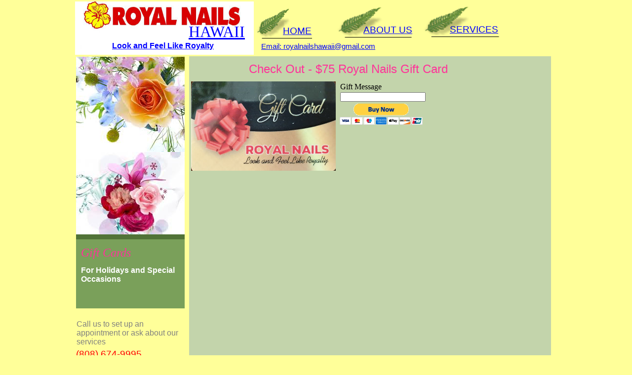

--- FILE ---
content_type: text/html
request_url: http://royalnailshawaii.com/royalnailshawaii_008.htm
body_size: 1321
content:
<!DOCTYPE HTML PUBLIC "-//W3C//DTD HTML 4.01 Transitional//EN" "http://www.w3.org/TR/html4/loose.dtd">
<!-- Generated by Avanquest Technology v:8.0. For information please visit: http://www.avanquestusa.com/ -->
<html lang="en">
<head>
	<title> Royal Nails Hawaii Shop8 </title>
	<meta http-equiv="Content-Type" content="text/html; charset=iso-8859-1">
	<meta http-equiv="Content-Style-Type" content="text/css;">
	<meta name="Author" content="Royal Nails Hawaii">
	<meta name="Keywords" content="Royal Nails Hawaii Locations">
	<meta name="Description" content="Royal Nails Hawaii Locations">
	<link rel="stylesheet" href="royalnailshawaii_g.css" type="text/css" media="screen,projection,print">	<!--// Document Style //-->
	<link rel="stylesheet" href="royalnailshawaii_008_p.css" type="text/css" media="screen,projection,print">	<!--// Page Style //-->
	<script src="royalnailshawaii_g.js" type="text/javascript"></script>		<!--// Document Script //-->
</head>


<body>
<div id="page">
	<div id="e26" class="cc128">
		<a href="http://royalnailshawaii.com/royalnailshawaii_003.htm">
		SERVICES</a>
	</div>
	<div id="e25" class="cc129">
		<a href="http://royalnailshawaii.com/royalnailshawaii_002.htm">
		ABOUT US</a>
	</div>
	<div id="e24" class="cc128">
		<a href="index.html">
		HOME</a>
	</div>
	<a href="index.html">
		<img id="e23" name="e23" class="cc130" src="royal_nails002009.jpg" title="" alt="royal_nails002009.jpg" align="right" border="0"></a>
	<div id="e22" class="cc131">
		<a href="index.html">
		HAWAII</a>
	</div>
	<div id="e21" class="cc132">
		<a href="index.html">
		Look and Feel Like Royalty</a>
	</div>
	<div id="e20" class="cc133">
		Call us to set up an appointment or ask about our services
	</div>
	<span id="e19"></span>
	<span id="e18" class="cc134"></span>
	<div id="e17" class="cc135">
		<a href="index.html">
		© Copyright 2020 Royal Nails Hawaii</a>
	</div>
	<span id="e16" class="cc136"></span>
	<div id="e15" class="cc137">
		Gift Cards
	</div>
	<div id="e14" class="cc138">
		For Holidays and Special Occasions
	</div>
	<span id="e13" class="cc139"></span>
	<a href="index.html">
		<img id="e12" name="e12" class="cc130" src="img2.jpg" title="" alt="img2.jpg" align="right" border="0"></a>
	<span id="e11" class="cc140"></span>
	<div id="e10" class="cc141">
		Check Out - $75 Royal Nails Gift Card
	</div>
	<a href="index.html">
		<img id="e9" name="e9" class="cc130" src="royal_nails002002.png" title="" alt="royal_nails002002.png" align="right" border="0"></a>
	<a href="royalnailshawaii_009.htm">
		<img id="e8" name="e8" class="cc130" src="royal_nails002001.png" title="" alt="royal_nails002001.png" align="right" border="0"></a>
	<a href="royalnailshawaii_009.htm">
		<img id="e7" name="e7" class="cc130" src="royal_nails004001.png" title="" alt="royal_nails004001.png" align="right" border="0"></a>
	<div id="e6" class="cc142">
		<a href="mailto:royalnailshawaii@gmail.com">
		Email: royalnailshawaii@gmail.com</a>
	</div>
	<div id="e5" class="cc143">
		(808) 674-9995
	</div>
	<div id="e4" class="cc143">
		(808) 689-9998
	</div>
	<div id="e3">
		<form action="https://www.paypal.com/cgi-bin/webscr" method="post" target="_top">
		<input type="hidden" name="cmd" value="_s-xclick">
		<input type="hidden" name="hosted_button_id" value="QH7S94LSZLMEQ">
		<table>
		<tr><td><input type="hidden" name="on0" value="Gift Message">Gift Message</td></tr><tr><td><input type="text" name="os0" maxlength="200"></td></tr>
		</table>
		<input type="image" src="https://www.paypalobjects.com/en_US/i/btn/btn_buynowCC_LG.gif" border="0" name="submit" alt="PayPal - The safer, easier way to pay online!">
		<img alt="" border="0" src="https://www.paypalobjects.com/en_US/i/scr/pixel.gif" width="1" height="1">
		</form>
	</div>
	<span id="e2"></span>
	<div id="e1" class="cc143">
		(808) 674-8080
	</div>
</div>
</body>
</html>


--- FILE ---
content_type: text/css
request_url: http://royalnailshawaii.com/royalnailshawaii_008_p.css
body_size: 1409
content:
/*--- Avanquest WebEasy Page Style ---*/


.cc128              { /* Common */
	font            : 14pt 'Arial', Helvetica, sans-serif;
	color           : #ff3399;
	}
.cc129              { /* Common */
	font            : 14pt 'Arial', Helvetica, sans-serif;
	color           : #ff3366;
	}
.cc130              { /* Common */
	border          :   0.00pt none #0066cc;
	}
.cc131              { /* Common */
	font            : 24pt 'Georgia', Times, Book, serif;
	color           : #006600;
	}
.cc132              { /* Common */
	font            : bold 12pt 'Arial', Helvetica, sans-serif;
	color           : #006600;
	}
.cc133              { /* Common */
	font            : 12pt 'Arial', Helvetica, sans-serif;
	color           : #808080;
	}
.cc134              { /* Common */
	border          :   0.00pt none #7aa05a;
	clip            : rect(0.00pt,177.75pt,0.75pt,0.00pt);
	}
.cc135              { /* Common */
	font            : 10pt 'Arial', Helvetica, sans-serif;
	color           : #606060;
	}
.cc136              { /* Common */
	border          :   0.00pt none #7aa05a;
	}
.cc137              { /* Common */
	font            : italic 18pt 'Georgia', Times, Book, serif;
	color           : #ff3399;
	}
.cc138              { /* Common */
	font            : bold 12pt 'Arial', Helvetica, sans-serif;
	color           : #ffffff;
	}
.cc139              { /* Common */
	border          :   0.00pt none #517337;
	clip            : rect(0.00pt,165.00pt,7.50pt,0.00pt);
	}
.cc140              { /* Common */
	border          :   0.00pt none #c3d4ab;
	}
.cc141              { /* Common */
	font            : 18pt 'Arial', Helvetica, sans-serif;
	color           : #ff3399;
	}
.cc142              { /* Common */
	font            : 11pt 'Arial', Helvetica, sans-serif;
	color           : #336600;
	}
.cc143              { /* Common */
	font            : 14pt 'Arial', Helvetica, sans-serif;
	color           : #ff0000;
	}
div#e26             { /* SERVICES */
	position        : absolute;
	left            : 576.00pt;
	top             :  36.75pt;
	width           : 106.50pt;
	height          :  19.50pt;
	}
div#e25             { /* ABOUT US */
	position        : absolute;
	left            : 444.75pt;
	top             :  37.50pt;
	width           :  85.50pt;
	height          :  19.50pt;
	}
div#e24             { /* HOME */
	position        : absolute;
	left            : 322.50pt;
	top             :  39.00pt;
	width           :  85.50pt;
	height          :  19.50pt;
	}
img#e23             { /* royal_nails002009.jpg */
	position        : absolute;
	left            :   6.75pt;
	top             :   2.25pt;
	width           : 271.50pt;
	height          :  81.00pt;
	}
div#e22             { /* HAWAII */
	position        : absolute;
	left            : 179.25pt;
	top             :  34.50pt;
	width           : 100.50pt;
	height          :  30.75pt;
	}
div#e21             { /* Look and Feel Like Royal... */
	position        : absolute;
	left            :  63.00pt;
	top             :  63.00pt;
	width           : 177.75pt;
	height          :  17.25pt;
	}
div#e20             { /* Call us to set up an app... */
	position        : absolute;
	left            :   9.00pt;
	top             : 486.00pt;
	width           : 165.00pt;
	height          :  45.00pt;
	}
span#e19            { /* shadow.png */
	background      : transparent url(shadow.png) no-repeat top left;
	position        : absolute;
	left            :   0.75pt;
	top             : 599.25pt;
	width           : 718.50pt;
	height          :  27.75pt;
	}
span#e18            { /* royalnailshawaii006002.g... */
	background      : transparent url(royalnailshawaii006002.gif) no-repeat top left;
	position        : absolute;
	left            :   0.00pt;
	top             :1092.75pt;
	width           : 177.75pt;
	height          :   0.75pt;
	}
div#e17             { /* © Copyright 2020 Royal N... */
	position        : absolute;
	left            :   7.50pt;
	top             :1104.00pt;
	width           : 334.50pt;
	height          :  14.25pt;
	}
span#e16            { /* royal_nails004004.gif */
	background      : transparent url(royal_nails004004.gif) no-repeat top left;
	position        : absolute;
	left            :   8.25pt;
	top             : 363.75pt;
	width           : 165.00pt;
	height          : 105.00pt;
	}
div#e15             { /* Gift Cards */
	position        : absolute;
	left            :  15.75pt;
	top             : 374.25pt;
	width           : 139.50pt;
	height          :  24.00pt;
	}
div#e14             { /* For Holidays and Special... */
	position        : absolute;
	left            :  15.75pt;
	top             : 404.25pt;
	width           : 145.50pt;
	height          :  32.25pt;
	}
span#e13            { /* royal_nails004003.gif */
	background      : transparent url(royal_nails004003.gif) no-repeat top left;
	position        : absolute;
	left            :   8.25pt;
	top             : 356.25pt;
	width           : 165.00pt;
	height          :   7.50pt;
	}
img#e12             { /* img2.jpg */
	position        : absolute;
	left            :   8.25pt;
	top             :  86.25pt;
	width           : 165.00pt;
	height          : 270.00pt;
	}
span#e11            { /* royalnailshawaii006001.g... */
	background      : transparent url(royalnailshawaii006001.gif) no-repeat top left;
	position        : absolute;
	left            : 180.00pt;
	top             :  85.50pt;
	width           : 549.75pt;
	height          :1031.25pt;
	}
div#e10             { /* Check Out - $75 Royal Na... */
	position        : absolute;
	left            : 270.75pt;
	top             :  94.50pt;
	width           : 318.75pt;
	height          :  23.25pt;
	}
img#e9              { /* royal_nails002002.png */
	position        : absolute;
	left            : 280.50pt;
	top             :  10.50pt;
	width           :  86.25pt;
	height          :  48.00pt;
	}
img#e8              { /* royal_nails002001.png */
	position        : absolute;
	left            : 403.50pt;
	top             :   9.00pt;
	width           : 114.75pt;
	height          :  48.00pt;
	}
img#e7              { /* royal_nails004001.png */
	position        : absolute;
	left            : 534.75pt;
	top             :   8.25pt;
	width           : 116.25pt;
	height          :  48.00pt;
	}
div#e6              { /* Email: royalnailshawaii@... */
	position        : absolute;
	left            : 289.50pt;
	top             :  64.50pt;
	width           : 305.25pt;
	height          :  15.00pt;
	}
div#e5              { /* (808) 674-9995 */
	position        : absolute;
	left            :   8.25pt;
	top             : 530.25pt;
	width           : 148.50pt;
	height          :  16.50pt;
	}
div#e4              { /* (808) 689-9998 */
	position        : absolute;
	left            :   8.25pt;
	top             : 567.00pt;
	width           : 148.50pt;
	height          :  16.50pt;
	}
div#e3              {
	position        : absolute;
	left            : 408.00pt;
	top             : 123.75pt;
	width           : 238.50pt;
	height          :  30.75pt;
	}
span#e2             { /* royalnailshawaii005002.j... */
	background      : transparent url(royalnailshawaii005002.jpg) no-repeat top left;
	position        : absolute;
	left            : 183.00pt;
	top             : 123.75pt;
	width           : 219.75pt;
	height          : 135.75pt;
	}
div#e1              { /* (808) 674-8080 */
	position        : absolute;
	left            :   7.50pt;
	top             : 548.25pt;
	width           : 148.50pt;
	height          :  19.50pt;
	}
div#page            { /* Page Holder */
	background-color: #ffff99;
	position        : relative;
	width           : 745.50pt;
	height          :1120.50pt;
	text-align      : left;
	margin-left     : auto;
	margin-right    : auto;
	}
body                { /* Page Body */
	background-color: #ffff99;
	text-align      : center;
	}



/*--- EndOfFile ---*/


--- FILE ---
content_type: text/javascript
request_url: http://royalnailshawaii.com/royalnailshawaii_g.js
body_size: 360
content:
/*--- Avanquest WebEasy Document Script ---*/

IE = (navigator.appName.indexOf('Microsoft') >= 0);
NS = (navigator.appName.indexOf('Netscape') >= 0);
SF = (navigator.appName.indexOf('Safari') >= 0);
FF = (navigator.userAgent.indexOf('Firefox') >= 0);
OP = (navigator.userAgent.indexOf('Opera') >= 0);
GK = (navigator.userAgent.indexOf('Gecko') >= 0);
MAC = (navigator.userAgent.indexOf('Mac') != -1);
V4 = (parseInt(navigator.appVersion) >= 4);
function isIE() {
    var myNav = navigator.userAgent.toLowerCase();
    return (myNav.indexOf('msie') != -1) ? parseInt(myNav.split('msie')[1]) : false;
}
if (isIE() < 5) {
    V5 = -5;
} else {
    var V5 = (parseInt(navigator.appVersion.charAt(V5 + 5)) >= 5);
}


/*--- EndOfFile ---*/
